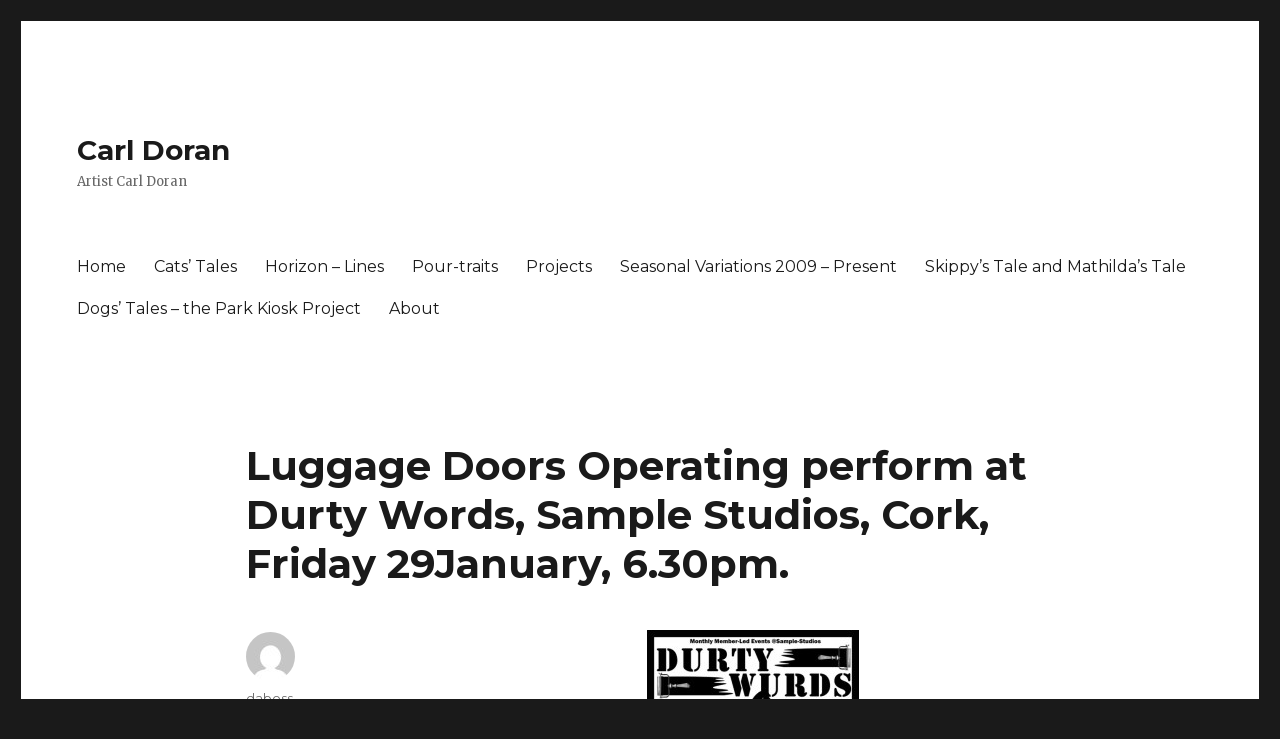

--- FILE ---
content_type: text/html; charset=UTF-8
request_url: http://www.carldoran.com/blog/2016/01/28/luggage-doors-operating-perform-at-durty-words-sample-studios-cork-friday-29january-6-30pm/
body_size: 21242
content:
<!DOCTYPE html>
<html lang="en-US" class="no-js">
<head>
	<meta charset="UTF-8">
	<meta name="viewport" content="width=device-width, initial-scale=1">
	<link rel="profile" href="https://gmpg.org/xfn/11">
		<script>(function(html){html.className = html.className.replace(/\bno-js\b/,'js')})(document.documentElement);</script>
<title>Luggage Doors Operating perform at Durty Words, Sample Studios, Cork, Friday 29January, 6.30pm. &#8211; Carl Doran</title>
<meta name='robots' content='max-image-preview:large' />
<link rel='dns-prefetch' href='//fonts.googleapis.com' />
<link rel='dns-prefetch' href='//s.w.org' />
<link href='https://fonts.gstatic.com' crossorigin rel='preconnect' />
<link rel="alternate" type="application/rss+xml" title="Carl Doran &raquo; Feed" href="http://www.carldoran.com/feed/" />
<link rel="alternate" type="application/rss+xml" title="Carl Doran &raquo; Comments Feed" href="http://www.carldoran.com/comments/feed/" />
		<!-- This site uses the Google Analytics by MonsterInsights plugin v8.1.0 - Using Analytics tracking - https://www.monsterinsights.com/ -->
		<!-- Note: MonsterInsights is not currently configured on this site. The site owner needs to authenticate with Google Analytics in the MonsterInsights settings panel. -->
					<!-- No UA code set -->
				<!-- / Google Analytics by MonsterInsights -->
				<script>
			window._wpemojiSettings = {"baseUrl":"https:\/\/s.w.org\/images\/core\/emoji\/13.1.0\/72x72\/","ext":".png","svgUrl":"https:\/\/s.w.org\/images\/core\/emoji\/13.1.0\/svg\/","svgExt":".svg","source":{"concatemoji":"http:\/\/www.carldoran.com\/wp-includes\/js\/wp-emoji-release.min.js?ver=5.8.12"}};
			!function(e,a,t){var n,r,o,i=a.createElement("canvas"),p=i.getContext&&i.getContext("2d");function s(e,t){var a=String.fromCharCode;p.clearRect(0,0,i.width,i.height),p.fillText(a.apply(this,e),0,0);e=i.toDataURL();return p.clearRect(0,0,i.width,i.height),p.fillText(a.apply(this,t),0,0),e===i.toDataURL()}function c(e){var t=a.createElement("script");t.src=e,t.defer=t.type="text/javascript",a.getElementsByTagName("head")[0].appendChild(t)}for(o=Array("flag","emoji"),t.supports={everything:!0,everythingExceptFlag:!0},r=0;r<o.length;r++)t.supports[o[r]]=function(e){if(!p||!p.fillText)return!1;switch(p.textBaseline="top",p.font="600 32px Arial",e){case"flag":return s([127987,65039,8205,9895,65039],[127987,65039,8203,9895,65039])?!1:!s([55356,56826,55356,56819],[55356,56826,8203,55356,56819])&&!s([55356,57332,56128,56423,56128,56418,56128,56421,56128,56430,56128,56423,56128,56447],[55356,57332,8203,56128,56423,8203,56128,56418,8203,56128,56421,8203,56128,56430,8203,56128,56423,8203,56128,56447]);case"emoji":return!s([10084,65039,8205,55357,56613],[10084,65039,8203,55357,56613])}return!1}(o[r]),t.supports.everything=t.supports.everything&&t.supports[o[r]],"flag"!==o[r]&&(t.supports.everythingExceptFlag=t.supports.everythingExceptFlag&&t.supports[o[r]]);t.supports.everythingExceptFlag=t.supports.everythingExceptFlag&&!t.supports.flag,t.DOMReady=!1,t.readyCallback=function(){t.DOMReady=!0},t.supports.everything||(n=function(){t.readyCallback()},a.addEventListener?(a.addEventListener("DOMContentLoaded",n,!1),e.addEventListener("load",n,!1)):(e.attachEvent("onload",n),a.attachEvent("onreadystatechange",function(){"complete"===a.readyState&&t.readyCallback()})),(n=t.source||{}).concatemoji?c(n.concatemoji):n.wpemoji&&n.twemoji&&(c(n.twemoji),c(n.wpemoji)))}(window,document,window._wpemojiSettings);
		</script>
		<style>
img.wp-smiley,
img.emoji {
	display: inline !important;
	border: none !important;
	box-shadow: none !important;
	height: 1em !important;
	width: 1em !important;
	margin: 0 .07em !important;
	vertical-align: -0.1em !important;
	background: none !important;
	padding: 0 !important;
}
</style>
	<link rel='stylesheet' id='shadowbox-css-css'  href='http://www.carldoran.com/wp-content/uploads/shadowbox-js/src/shadowbox.css?ver=3.0.3' media='screen' />
<link rel='stylesheet' id='shadowbox-extras-css'  href='http://www.carldoran.com/wp-content/plugins/shadowbox-js/css/extras.css?ver=3.0.3.10' media='screen' />
<link rel='stylesheet' id='wp-block-library-css'  href='http://www.carldoran.com/wp-includes/css/dist/block-library/style.min.css?ver=5.8.12' media='all' />
<style id='wp-block-library-theme-inline-css'>
#start-resizable-editor-section{display:none}.wp-block-audio figcaption{color:#555;font-size:13px;text-align:center}.is-dark-theme .wp-block-audio figcaption{color:hsla(0,0%,100%,.65)}.wp-block-code{font-family:Menlo,Consolas,monaco,monospace;color:#1e1e1e;padding:.8em 1em;border:1px solid #ddd;border-radius:4px}.wp-block-embed figcaption{color:#555;font-size:13px;text-align:center}.is-dark-theme .wp-block-embed figcaption{color:hsla(0,0%,100%,.65)}.blocks-gallery-caption{color:#555;font-size:13px;text-align:center}.is-dark-theme .blocks-gallery-caption{color:hsla(0,0%,100%,.65)}.wp-block-image figcaption{color:#555;font-size:13px;text-align:center}.is-dark-theme .wp-block-image figcaption{color:hsla(0,0%,100%,.65)}.wp-block-pullquote{border-top:4px solid;border-bottom:4px solid;margin-bottom:1.75em;color:currentColor}.wp-block-pullquote__citation,.wp-block-pullquote cite,.wp-block-pullquote footer{color:currentColor;text-transform:uppercase;font-size:.8125em;font-style:normal}.wp-block-quote{border-left:.25em solid;margin:0 0 1.75em;padding-left:1em}.wp-block-quote cite,.wp-block-quote footer{color:currentColor;font-size:.8125em;position:relative;font-style:normal}.wp-block-quote.has-text-align-right{border-left:none;border-right:.25em solid;padding-left:0;padding-right:1em}.wp-block-quote.has-text-align-center{border:none;padding-left:0}.wp-block-quote.is-large,.wp-block-quote.is-style-large{border:none}.wp-block-search .wp-block-search__label{font-weight:700}.wp-block-group.has-background{padding:1.25em 2.375em;margin-top:0;margin-bottom:0}.wp-block-separator{border:none;border-bottom:2px solid;margin-left:auto;margin-right:auto;opacity:.4}.wp-block-separator:not(.is-style-wide):not(.is-style-dots){width:100px}.wp-block-separator.has-background:not(.is-style-dots){border-bottom:none;height:1px}.wp-block-separator.has-background:not(.is-style-wide):not(.is-style-dots){height:2px}.wp-block-table thead{border-bottom:3px solid}.wp-block-table tfoot{border-top:3px solid}.wp-block-table td,.wp-block-table th{padding:.5em;border:1px solid;word-break:normal}.wp-block-table figcaption{color:#555;font-size:13px;text-align:center}.is-dark-theme .wp-block-table figcaption{color:hsla(0,0%,100%,.65)}.wp-block-video figcaption{color:#555;font-size:13px;text-align:center}.is-dark-theme .wp-block-video figcaption{color:hsla(0,0%,100%,.65)}.wp-block-template-part.has-background{padding:1.25em 2.375em;margin-top:0;margin-bottom:0}#end-resizable-editor-section{display:none}
</style>
<link rel='stylesheet' id='twentysixteen-fonts-css'  href='https://fonts.googleapis.com/css?family=Merriweather%3A400%2C700%2C900%2C400italic%2C700italic%2C900italic%7CMontserrat%3A400%2C700%7CInconsolata%3A400&#038;subset=latin%2Clatin-ext&#038;display=fallback' media='all' />
<link rel='stylesheet' id='genericons-css'  href='http://www.carldoran.com/wp-content/themes/twentysixteen/genericons/genericons.css?ver=20201208' media='all' />
<link rel='stylesheet' id='twentysixteen-style-css'  href='http://www.carldoran.com/wp-content/themes/twentysixteen/style.css?ver=20201208' media='all' />
<link rel='stylesheet' id='twentysixteen-block-style-css'  href='http://www.carldoran.com/wp-content/themes/twentysixteen/css/blocks.css?ver=20190102' media='all' />
<!--[if lt IE 10]>
<link rel='stylesheet' id='twentysixteen-ie-css'  href='http://www.carldoran.com/wp-content/themes/twentysixteen/css/ie.css?ver=20170530' media='all' />
<![endif]-->
<!--[if lt IE 9]>
<link rel='stylesheet' id='twentysixteen-ie8-css'  href='http://www.carldoran.com/wp-content/themes/twentysixteen/css/ie8.css?ver=20170530' media='all' />
<![endif]-->
<!--[if lt IE 8]>
<link rel='stylesheet' id='twentysixteen-ie7-css'  href='http://www.carldoran.com/wp-content/themes/twentysixteen/css/ie7.css?ver=20170530' media='all' />
<![endif]-->
<!--[if lt IE 9]>
<script src='http://www.carldoran.com/wp-content/themes/twentysixteen/js/html5.js?ver=3.7.3' id='twentysixteen-html5-js'></script>
<![endif]-->
<script src='http://www.carldoran.com/wp-includes/js/jquery/jquery.min.js?ver=3.6.0' id='jquery-core-js'></script>
<script src='http://www.carldoran.com/wp-includes/js/jquery/jquery-migrate.min.js?ver=3.3.2' id='jquery-migrate-js'></script>
<link rel="https://api.w.org/" href="http://www.carldoran.com/wp-json/" /><link rel="alternate" type="application/json" href="http://www.carldoran.com/wp-json/wp/v2/posts/553" /><link rel="EditURI" type="application/rsd+xml" title="RSD" href="http://www.carldoran.com/xmlrpc.php?rsd" />
<link rel="wlwmanifest" type="application/wlwmanifest+xml" href="http://www.carldoran.com/wp-includes/wlwmanifest.xml" /> 
<meta name="generator" content="WordPress 5.8.12" />
<link rel="canonical" href="http://www.carldoran.com/blog/2016/01/28/luggage-doors-operating-perform-at-durty-words-sample-studios-cork-friday-29january-6-30pm/" />
<link rel='shortlink' href='http://www.carldoran.com/?p=553' />
<link rel="alternate" type="application/json+oembed" href="http://www.carldoran.com/wp-json/oembed/1.0/embed?url=http%3A%2F%2Fwww.carldoran.com%2Fblog%2F2016%2F01%2F28%2Fluggage-doors-operating-perform-at-durty-words-sample-studios-cork-friday-29january-6-30pm%2F" />
<link rel="alternate" type="text/xml+oembed" href="http://www.carldoran.com/wp-json/oembed/1.0/embed?url=http%3A%2F%2Fwww.carldoran.com%2Fblog%2F2016%2F01%2F28%2Fluggage-doors-operating-perform-at-durty-words-sample-studios-cork-friday-29january-6-30pm%2F&#038;format=xml" />
<!-- All in one Favicon 4.7 --><link rel="shortcut icon" href="http://www.carldoran.com/wp-content/uploads/2012/01/favicon1.gif" />
</head>

<body class="post-template-default single single-post postid-553 single-format-standard wp-embed-responsive no-sidebar">
<div id="page" class="site">
	<div class="site-inner">
		<a class="skip-link screen-reader-text" href="#content">Skip to content</a>

		<header id="masthead" class="site-header" role="banner">
			<div class="site-header-main">
				<div class="site-branding">
					
											<p class="site-title"><a href="http://www.carldoran.com/" rel="home">Carl Doran</a></p>
												<p class="site-description">Artist Carl Doran</p>
									</div><!-- .site-branding -->

									<button id="menu-toggle" class="menu-toggle">Menu</button>

					<div id="site-header-menu" class="site-header-menu">
													<nav id="site-navigation" class="main-navigation" role="navigation" aria-label="Primary Menu">
								<div class="menu-carls-menu-container"><ul id="menu-carls-menu" class="primary-menu"><li id="menu-item-169" class="menu-item menu-item-type-custom menu-item-object-custom menu-item-home menu-item-169"><a href="http://www.carldoran.com">Home</a></li>
<li id="menu-item-115" class="menu-item menu-item-type-post_type menu-item-object-page menu-item-115"><a href="http://www.carldoran.com/cats-tales/">Cats&#8217; Tales</a></li>
<li id="menu-item-113" class="menu-item menu-item-type-post_type menu-item-object-page menu-item-113"><a href="http://www.carldoran.com/horizon-lines/">Horizon &#8211; Lines</a></li>
<li id="menu-item-114" class="menu-item menu-item-type-post_type menu-item-object-page menu-item-114"><a href="http://www.carldoran.com/pour-traits/">Pour-traits</a></li>
<li id="menu-item-116" class="menu-item menu-item-type-post_type menu-item-object-page menu-item-116"><a href="http://www.carldoran.com/projects/">Projects</a></li>
<li id="menu-item-265" class="menu-item menu-item-type-post_type menu-item-object-page menu-item-265"><a href="http://www.carldoran.com/seasonal-variations-2009-present/">Seasonal Variations 2009 &#8211; Present</a></li>
<li id="menu-item-426" class="menu-item menu-item-type-post_type menu-item-object-page menu-item-426"><a href="http://www.carldoran.com/dogs-tales/">Skippy&#8217;s Tale and Mathilda&#8217;s Tale</a></li>
<li id="menu-item-482" class="menu-item menu-item-type-post_type menu-item-object-page menu-item-482"><a href="http://www.carldoran.com/dogs-tales-the-park-kiosk-project/">Dogs&#8217; Tales &#8211; the Park Kiosk Project</a></li>
<li id="menu-item-117" class="menu-item menu-item-type-post_type menu-item-object-page menu-item-117"><a href="http://www.carldoran.com/about/">About</a></li>
</ul></div>							</nav><!-- .main-navigation -->
						
											</div><!-- .site-header-menu -->
							</div><!-- .site-header-main -->

					</header><!-- .site-header -->

		<div id="content" class="site-content">

<div id="primary" class="content-area">
	<main id="main" class="site-main" role="main">
		
<article id="post-553" class="post-553 post type-post status-publish format-standard hentry category-uncategorized">
	<header class="entry-header">
		<h1 class="entry-title">Luggage Doors Operating perform at Durty Words, Sample Studios, Cork, Friday 29January, 6.30pm.</h1>	</header><!-- .entry-header -->

	
	
	<div class="entry-content">
		<figure id="attachment_554" aria-describedby="caption-attachment-554" style="width: 212px" class="wp-caption aligncenter"><a href="http://www.carldoran.com/wp-content/uploads/2016/01/Durty-Words.jpg" rel="shadowbox[sbpost-553];player=img;"><img loading="lazy" class="size-medium wp-image-554" src="http://www.carldoran.com/wp-content/uploads/2016/01/Durty-Words-212x300.jpg" alt="Durty Words" width="212" height="300" srcset="http://www.carldoran.com/wp-content/uploads/2016/01/Durty-Words-212x300.jpg 212w, http://www.carldoran.com/wp-content/uploads/2016/01/Durty-Words.jpg 504w" sizes="(max-width: 212px) 85vw, 212px" /></a><figcaption id="caption-attachment-554" class="wp-caption-text">Durty Words</figcaption></figure>
<p>Myself and my fellow Luggage Doors Operating members are taking our peculiar brand of music and visual art hi-jinks to Cork City Friday 29th January. Organised by Kate O&#8217;Shea and others from the Limerick Printmakers, in collaboration with Sample Studios of Cork, there should be something for everyone. It&#8217;s all kicking off at 6.30pm so do come along if you&#8217;re round, or even make the trip especially!</p>
<p>It&#8217;s a homecoming of sorts for Kevin &#8216;Kevlar&#8217; O&#8217;Keefe, main axe-man with the group, so we&#8217;ll be trying hard not to let the side down. Also we welcome Shannon on concertina and Liam on the fiddle for part of the set, an ongoing collaboration with two other Fine Artists.</p>
<p>Only Westmeath to go on our Hometown visits now!!</p>
	</div><!-- .entry-content -->

	<footer class="entry-footer">
		<span class="byline"><span class="author vcard"><img alt='' src='http://2.gravatar.com/avatar/8e2b42ce4b2f17b69e596137c2dd60fd?s=49&#038;d=mm&#038;r=g' srcset='http://2.gravatar.com/avatar/8e2b42ce4b2f17b69e596137c2dd60fd?s=98&#038;d=mm&#038;r=g 2x' class='avatar avatar-49 photo' height='49' width='49' loading='lazy'/><span class="screen-reader-text">Author </span> <a class="url fn n" href="http://www.carldoran.com/blog/author/daboss/">daboss</a></span></span><span class="posted-on"><span class="screen-reader-text">Posted on </span><a href="http://www.carldoran.com/blog/2016/01/28/luggage-doors-operating-perform-at-durty-words-sample-studios-cork-friday-29january-6-30pm/" rel="bookmark"><time class="entry-date published" datetime="2016-01-28T16:20:29+00:00">January 28, 2016</time><time class="updated" datetime="2016-01-28T16:20:52+00:00">January 28, 2016</time></a></span>			</footer><!-- .entry-footer -->
</article><!-- #post-553 -->

	<nav class="navigation post-navigation" role="navigation" aria-label="Posts">
		<h2 class="screen-reader-text">Post navigation</h2>
		<div class="nav-links"><div class="nav-previous"><a href="http://www.carldoran.com/blog/2015/08/10/dublin-book-launch-of-mathildas-tale-in-steambox-august-21st-7-9pm/" rel="prev"><span class="meta-nav" aria-hidden="true">Previous</span> <span class="screen-reader-text">Previous post:</span> <span class="post-title">Dublin book launch of Mathilda&#8217;s Tale in Steambox, August 21st, 7-9pm</span></a></div><div class="nav-next"><a href="http://www.carldoran.com/blog/2016/02/16/cats-at-the-hunt-museum-february-2016/" rel="next"><span class="meta-nav" aria-hidden="true">Next</span> <span class="screen-reader-text">Next post:</span> <span class="post-title">Cats at the Hunt Museum! February 2016</span></a></div></div>
	</nav>
	</main><!-- .site-main -->

	
</div><!-- .content-area -->



		</div><!-- .site-content -->

		<footer id="colophon" class="site-footer" role="contentinfo">
							<nav class="main-navigation" role="navigation" aria-label="Footer Primary Menu">
					<div class="menu-carls-menu-container"><ul id="menu-carls-menu-1" class="primary-menu"><li class="menu-item menu-item-type-custom menu-item-object-custom menu-item-home menu-item-169"><a href="http://www.carldoran.com">Home</a></li>
<li class="menu-item menu-item-type-post_type menu-item-object-page menu-item-115"><a href="http://www.carldoran.com/cats-tales/">Cats&#8217; Tales</a></li>
<li class="menu-item menu-item-type-post_type menu-item-object-page menu-item-113"><a href="http://www.carldoran.com/horizon-lines/">Horizon &#8211; Lines</a></li>
<li class="menu-item menu-item-type-post_type menu-item-object-page menu-item-114"><a href="http://www.carldoran.com/pour-traits/">Pour-traits</a></li>
<li class="menu-item menu-item-type-post_type menu-item-object-page menu-item-116"><a href="http://www.carldoran.com/projects/">Projects</a></li>
<li class="menu-item menu-item-type-post_type menu-item-object-page menu-item-265"><a href="http://www.carldoran.com/seasonal-variations-2009-present/">Seasonal Variations 2009 &#8211; Present</a></li>
<li class="menu-item menu-item-type-post_type menu-item-object-page menu-item-426"><a href="http://www.carldoran.com/dogs-tales/">Skippy&#8217;s Tale and Mathilda&#8217;s Tale</a></li>
<li class="menu-item menu-item-type-post_type menu-item-object-page menu-item-482"><a href="http://www.carldoran.com/dogs-tales-the-park-kiosk-project/">Dogs&#8217; Tales &#8211; the Park Kiosk Project</a></li>
<li class="menu-item menu-item-type-post_type menu-item-object-page menu-item-117"><a href="http://www.carldoran.com/about/">About</a></li>
</ul></div>				</nav><!-- .main-navigation -->
			
			
			<div class="site-info">
								<span class="site-title"><a href="http://www.carldoran.com/" rel="home">Carl Doran</a></span>
								<a href="https://wordpress.org/" class="imprint">
					Proudly powered by WordPress				</a>
			</div><!-- .site-info -->
		</footer><!-- .site-footer -->
	</div><!-- .site-inner -->
</div><!-- .site -->

<script>
jQuery(function(a){function b(b){imgs="";a.each(b,function(a,b){imgs+='<img src="'+b+'" alt="" />'});return'<div class="slider-wrapper theme-default"><div class="ribbon"></div><div class="nivoSlider headerSlider">'+imgs+"</div></div>"}var c=[],d=a('img[src="http://boom-slider-default"], img[src="http://boom-slider-uploaded"]'),e=d.parent();if(e.is("a")){e.after(b(c)).remove()}else{d.after(b(c)).remove()}var f=a("div.headerSlider");f.find("img:first").load(function(){var b=a(this).width(),c=a(this).height();f.css({width:b,height:c}).nivoSlider({
		effect: 'fade',
		slices: 300,
		animSpeed: 1000,
		pauseTime: 4000,
		pauseOnHover: false,
		keyboardNav: false,
		directionNav: false,
		directionNavHide: false,
		controlNav: false
	})})})
</script>
		<script src='http://www.carldoran.com/wp-admin/admin-ajax.php?action=shadowboxjs&#038;cache=6e159b34b5dfb60e04b1b5ec5ccb3501&#038;ver=3.0.3' id='shadowbox-js'></script>
<script src='http://www.carldoran.com/wp-content/themes/twentysixteen/js/skip-link-focus-fix.js?ver=20170530' id='twentysixteen-skip-link-focus-fix-js'></script>
<script id='twentysixteen-script-js-extra'>
var screenReaderText = {"expand":"expand child menu","collapse":"collapse child menu"};
</script>
<script src='http://www.carldoran.com/wp-content/themes/twentysixteen/js/functions.js?ver=20181217' id='twentysixteen-script-js'></script>
<script src='http://www.carldoran.com/wp-includes/js/wp-embed.min.js?ver=5.8.12' id='wp-embed-js'></script>

<!-- Begin Shadowbox JS v3.0.3.10 -->
<!-- Selected Players: html, iframe, img, qt, swf, wmp -->
<script type="text/javascript">
/* <![CDATA[ */
	var shadowbox_conf = {
		autoDimensions: false,
		animateFade: true,
		animate: true,
		animSequence: "sync",
		autoplayMovies: true,
		continuous: false,
		counterLimit: 10,
		counterType: "default",
		displayCounter: true,
		displayNav: true,
		enableKeys: true,
		flashBgColor: "#000000",
		flashParams: {bgcolor:"#000000", allowFullScreen:true},
		flashVars: {},
		flashVersion: "9.0.0",
		handleOversize: "resize",
		handleUnsupported: "link",
		initialHeight: 160,
		initialWidth: 320,
		modal: false,
		overlayColor: "#000",
		showMovieControls: true,
		showOverlay: true,
		skipSetup: false,
		slideshowDelay: 0,
		useSizzle: false,
		viewportPadding: 20
	};
	Shadowbox.init(shadowbox_conf);
/* ]]> */
</script>
<!-- End Shadowbox JS -->

</body>
</html>


--- FILE ---
content_type: text/css
request_url: http://www.carldoran.com/wp-content/plugins/shadowbox-js/css/extras.css?ver=3.0.3.10
body_size: 153
content:
.hidden {
	display: none;
}

/* Resolves a problem where cancel link shows up in default blue */
#sb-loading a {
	color: #fff;
	text-decoration: none;
}
